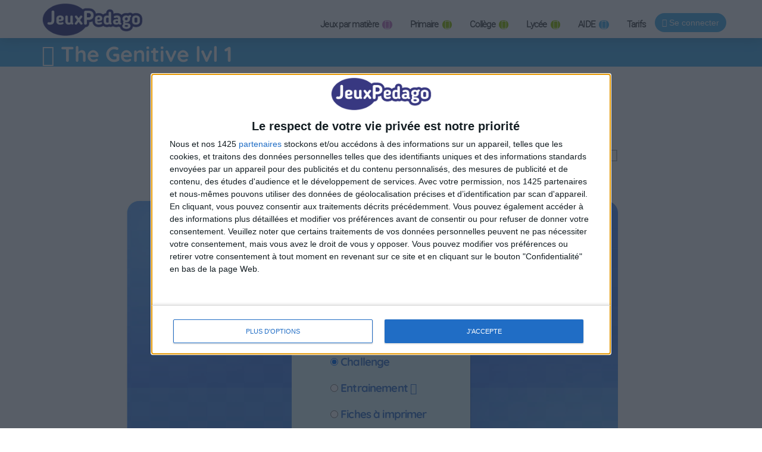

--- FILE ---
content_type: text/html; charset=UTF-8
request_url: https://jeuxpedago.com/jeux-anglais-6eme-4eme-the-genitive-level-1-_pageid367.html
body_size: 14344
content:


<!DOCTYPE html>
<html xmlns="https://www.w3.org/1999/xhtml" xml:lang="fr" lang="fr" xmlns:og="https://ogp.me/ns#">
<head>
<meta http-equiv="Content-Type" content="text/html; charset=UTF-8" />
<meta name="description" content="The Genitive level 1. The Genitive niv 1, Site de jeux pédagogiques pour ordinateurs et tablettes."/>
<meta name="Keywords" content="The Genitive niv 1, Site de jeux pédagogiques pour ordinateurs et tablettes."/>
<meta http-equiv="Content-Language" content="fr" />
<META HTTP-EQUIV="EXPIRES" CONTENT="Sat, 21 Feb 2026 17:50:05" />

<meta name="viewport" content="width=device-width, initial-scale=1, maximum-scale=1, user-scalable=0"/>



<meta name="robots" content="index, follow" />
<meta name="Revisit-After" content="15 days" />
<meta name="Distribution" content="Global" />
<meta name="Rating" content="General" />

<!-- FAVICON -->
<link rel="apple-touch-icon" sizes="57x57" href="images/favicon/apple-icon-57x57.png">
<link rel="apple-touch-icon" sizes="60x60" href="images/favicon/apple-icon-60x60.png">
<link rel="apple-touch-icon" sizes="72x72" href="images/favicon/apple-icon-72x72.png">
<link rel="apple-touch-icon" sizes="76x76" href="images/favicon/apple-icon-76x76.png">
<link rel="apple-touch-icon" sizes="114x114" href="images/favicon/apple-icon-114x114.png">
<link rel="apple-touch-icon" sizes="120x120" href="images/favicon/apple-icon-120x120.png">
<link rel="apple-touch-icon" sizes="144x144" href="images/favicon/apple-icon-144x144.png">
<link rel="apple-touch-icon" sizes="152x152" href="images/favicon/apple-icon-152x152.png">
<link rel="apple-touch-icon" sizes="180x180" href="images/favicon/apple-icon-180x180.png">
<link rel="icon" type="image/png" sizes="192x192"  href="images/favicon/android-icon-192x192.png">
<link rel="icon" type="image/png" sizes="32x32" href="images/favicon/favicon-32x32.png">
<link rel="icon" type="image/png" sizes="96x96" href="images/favicon/favicon-96x96.png">
<link rel="icon" type="image/png" sizes="16x16" href="images/favicon/favicon-16x16.png">
<link rel="manifest" href="images/favicon/manifest.json">
<meta name="msapplication-TileColor" content="#ffffff">
<meta name="msapplication-TileImage" content="images/favicon/ms-icon-144x144.png">
<meta name="theme-color" content="#ffffff">
<!-- <link rel="SHORTCUT ICON" href="favicon.ico" /> -->



<!-- FACEBOOK OG -->

<meta content="https://www.jeuxpedago.com/images/main/og_image_gen.png" property="og:image" />
<meta content="The Genitive level 1 jeux" property="og:title" />
<meta content="jeuxpedago.com : The Genitive niv 1, Site de jeux pédagogiques pour ordinateurs et tablettes." property="og:description" />
<meta property="og:type" content="website" />
<meta property="og:site_name" content="jeuxpedago.com" />
<meta property="fb:app_id" content="424763694383365" />
<meta property="og:url" content="https://www.jeuxpedago.com/jeux-anglais-6eme-4eme-the-genitive-level-1-_pageid367.html" />


<!-- TITLE -->
<title>jeuxpedago.com jeux anglais 6eme 4eme the genitive level 1 </title>




<script src='js/_compressor.js?nc=6' ></script>
<link rel='stylesheet' href='css/_compressor.css?nc=6' >



<link rel="stylesheet" href="css/vpMain_004.css?nc=6" type="text/css"/>
<link rel="stylesheet" href="css/vpMain_mobile_006.css?nc=6" />



	<!-- <link href="https://fonts.googleapis.com/css2?family=Amatic+SC:wght@400;700&family=Barlow:wght@500&display=swap" rel="stylesheet"> -->

	<link rel="preconnect" href="https://fonts.googleapis.com">
	<link rel="preconnect" href="https://fonts.gstatic.com" crossorigin>
	<link href="https://fonts.googleapis.com/css2?family=Gluten:wght@200;500&display=swap" rel="stylesheet">

<script type="text/javascript">
	LANGCODE = "fr";

	let GAR_ENABLED = false;
</script>









<script type="text/javascript">
	// sweet alert default settings.
	//-----------------------------------
	swalToast = Swal.mixin({
	  toast: true,
	  position: 'top',
	  showConfirmButton: false,
	  animation:false,
	  customClass: "animated fadeInDown",
	  timer: 3000
	});

	swal = Swal.mixin({
	  animation:false,
	  customClass: "animated fadeInDown",
	});
</script>


<script type="text/javascript">
/**
 * internet explorer detection and marker
 * Add the class "ie" in the html tag for ie browser.
 * Add "ie10" for ie browser upper than ie9.
 * Use : http://netrenderer.com/index.php for tests.
 */
	var uA = navigator.userAgent;
    var browser = null;
    var ieVersion = null;

    if (uA.indexOf('MSIE 6') >= 0) {
        browser = 'IE';
        ieVersion = 6;
    }
    if (uA.indexOf('MSIE 7') >= 0) {
        browser = 'IE';
        ieVersion = 7;
    }
    if (document.documentMode) { // as of IE8
        browser = 'IE';
        ieVersion = document.documentMode;
    }
        var htmlTag = document.documentElement;
    if (browser == 'IE')
        htmlTag.className += ' ie';
    if (browser == 'IE' && ieVersion > 9)
        htmlTag.className += ' ie10';
</script>


		<!-- Global site tag (gtag.js) - Google Analytics -->
		<script async src="https://www.googletagmanager.com/gtag/js?id=G-2CJLEPS93X"></script>
		<script>
		  window.dataLayer = window.dataLayer || [];
		  function gtag(){dataLayer.push(arguments);}
		  gtag('js', new Date());

		  gtag('config', 'G-2CJLEPS93X');
		</script>
		
			<!-- <script async src="https://pagead2.googlesyndication.com/pagead/js/adsbygoogle.js?client=ca-pub-4819311311196606" crossorigin="anonymous"></script> -->

	<script>
		$(function(){
		   if (IS_MEMBER == false) {
		     var script = document.createElement('script');
		     script.async = true;
		     script.crossOrigin = 'anonymous';
		     script.src = "https://pagead2.googlesyndication.com/pagead/js/adsbygoogle.js?client=ca-pub-4819311311196606";
		     document.head.appendChild(script);
		   }
		});
	</script>
	

<!-- css rule to avoid the bottom-right bloc -->
<style>
#qc-cmp2-persistent-link{
  display:none; 
}
</style>

<!-- InMobi Choice. Consent Manager Tag v3.0 (for TCF 2.2) -->
<script type="text/javascript" async=true>

(function() {

  // CAUTION : not the original from quantcast !!!!!!!!!
  // The original code is :
  //     var host = window.location.hostname;
  //   => It causes google adsense to NOT display any ads on all our sites !!!
  //-----------------------------------
  var host = window.location.hostname.replace('www.',''); //'jeux-geographiques.com'; 


  var element = document.createElement('script');
  var firstScript = document.getElementsByTagName('script')[0];
  var url = 'https://cmp.inmobi.com'
    .concat('/choice/', 'fkndhWD1QnyJX', '/', host, '/choice.js?tag_version=V3');
  var uspTries = 0;
  var uspTriesLimit = 3;
  element.async = true;
  element.type = 'text/javascript';
  element.src = url;

  firstScript.parentNode.insertBefore(element, firstScript);

  function makeStub() {
    var TCF_LOCATOR_NAME = '__tcfapiLocator';
    var queue = [];
    var win = window;
    var cmpFrame;

    function addFrame() {
      var doc = win.document;
      var otherCMP = !!(win.frames[TCF_LOCATOR_NAME]);

      if (!otherCMP) {
        if (doc.body) {
          var iframe = doc.createElement('iframe');

          iframe.style.cssText = 'display:none';
          iframe.name = TCF_LOCATOR_NAME;
          doc.body.appendChild(iframe);
        } else {
          setTimeout(addFrame, 5);
        }
      }
      return !otherCMP;
    }

    function tcfAPIHandler() {
      var gdprApplies;
      var args = arguments;

      if (!args.length) {
        return queue;
      } else if (args[0] === 'setGdprApplies') {
        if (
          args.length > 3 &&
          args[2] === 2 &&
          typeof args[3] === 'boolean'
        ) {
          gdprApplies = args[3];
          if (typeof args[2] === 'function') {
            args[2]('set', true);
          }
        }
      } else if (args[0] === 'ping') {
        var retr = {
          gdprApplies: gdprApplies,
          cmpLoaded: false,
          cmpStatus: 'stub'
        };

        if (typeof args[2] === 'function') {
          args[2](retr);
        }
      } else {
        if(args[0] === 'init' && typeof args[3] === 'object') {
          args[3] = Object.assign(args[3], { tag_version: 'V3' });
        }
        queue.push(args);
      }
    }

    function postMessageEventHandler(event) {
      var msgIsString = typeof event.data === 'string';
      var json = {};

      try {
        if (msgIsString) {
          json = JSON.parse(event.data);
        } else {
          json = event.data;
        }
      } catch (ignore) {}

      var payload = json.__tcfapiCall;

      if (payload) {
        window.__tcfapi(
          payload.command,
          payload.version,
          function(retValue, success) {
            var returnMsg = {
              __tcfapiReturn: {
                returnValue: retValue,
                success: success,
                callId: payload.callId
              }
            };
            if (msgIsString) {
              returnMsg = JSON.stringify(returnMsg);
            }
            if (event && event.source && event.source.postMessage) {
              event.source.postMessage(returnMsg, '*');
            }
          },
          payload.parameter
        );
      }
    }

    while (win) {
      try {
        if (win.frames[TCF_LOCATOR_NAME]) {
          cmpFrame = win;
          break;
        }
      } catch (ignore) {}

      if (win === window.top) {
        break;
      }
      win = win.parent;
    }
    if (!cmpFrame) {
      addFrame();
      win.__tcfapi = tcfAPIHandler;
      win.addEventListener('message', postMessageEventHandler, false);
    }
  };

  makeStub();

  function makeGppStub() {
    const CMP_ID = 10;
    const SUPPORTED_APIS = [
      '2:tcfeuv2',
      '6:uspv1',
      '7:usnatv1',
      '8:usca',
      '9:usvav1',
      '10:uscov1',
      '11:usutv1',
      '12:usctv1'
    ];

    window.__gpp_addFrame = function (n) {
      if (!window.frames[n]) {
        if (document.body) {
          var i = document.createElement("iframe");
          i.style.cssText = "display:none";
          i.name = n;
          document.body.appendChild(i);
        } else {
          window.setTimeout(window.__gpp_addFrame, 10, n);
        }
      }
    };
    window.__gpp_stub = function () {
      var b = arguments;
      __gpp.queue = __gpp.queue || [];
      __gpp.events = __gpp.events || [];

      if (!b.length || (b.length == 1 && b[0] == "queue")) {
        return __gpp.queue;
      }

      if (b.length == 1 && b[0] == "events") {
        return __gpp.events;
      }

      var cmd = b[0];
      var clb = b.length > 1 ? b[1] : null;
      var par = b.length > 2 ? b[2] : null;
      if (cmd === "ping") {
        clb(
          {
            gppVersion: "1.1", // must be “Version.Subversion”, current: “1.1”
            cmpStatus: "stub", // possible values: stub, loading, loaded, error
            cmpDisplayStatus: "hidden", // possible values: hidden, visible, disabled
            signalStatus: "not ready", // possible values: not ready, ready
            supportedAPIs: SUPPORTED_APIS, // list of supported APIs
            cmpId: CMP_ID, // IAB assigned CMP ID, may be 0 during stub/loading
            sectionList: [],
            applicableSections: [-1],
            gppString: "",
            parsedSections: {},
          },
          true
        );
      } else if (cmd === "addEventListener") {
        if (!("lastId" in __gpp)) {
          __gpp.lastId = 0;
        }
        __gpp.lastId++;
        var lnr = __gpp.lastId;
        __gpp.events.push({
          id: lnr,
          callback: clb,
          parameter: par,
        });
        clb(
          {
            eventName: "listenerRegistered",
            listenerId: lnr, // Registered ID of the listener
            data: true, // positive signal
            pingData: {
              gppVersion: "1.1", // must be “Version.Subversion”, current: “1.1”
              cmpStatus: "stub", // possible values: stub, loading, loaded, error
              cmpDisplayStatus: "hidden", // possible values: hidden, visible, disabled
              signalStatus: "not ready", // possible values: not ready, ready
              supportedAPIs: SUPPORTED_APIS, // list of supported APIs
              cmpId: CMP_ID, // list of supported APIs
              sectionList: [],
              applicableSections: [-1],
              gppString: "",
              parsedSections: {},
            },
          },
          true
        );
      } else if (cmd === "removeEventListener") {
        var success = false;
        for (var i = 0; i < __gpp.events.length; i++) {
          if (__gpp.events[i].id == par) {
            __gpp.events.splice(i, 1);
            success = true;
            break;
          }
        }
        clb(
          {
            eventName: "listenerRemoved",
            listenerId: par, // Registered ID of the listener
            data: success, // status info
            pingData: {
              gppVersion: "1.1", // must be “Version.Subversion”, current: “1.1”
              cmpStatus: "stub", // possible values: stub, loading, loaded, error
              cmpDisplayStatus: "hidden", // possible values: hidden, visible, disabled
              signalStatus: "not ready", // possible values: not ready, ready
              supportedAPIs: SUPPORTED_APIS, // list of supported APIs
              cmpId: CMP_ID, // CMP ID
              sectionList: [],
              applicableSections: [-1],
              gppString: "",
              parsedSections: {},
            },
          },
          true
        );
      } else if (cmd === "hasSection") {
        clb(false, true);
      } else if (cmd === "getSection" || cmd === "getField") {
        clb(null, true);
      }
      //queue all other commands
      else {
        __gpp.queue.push([].slice.apply(b));
      }
    };
    window.__gpp_msghandler = function (event) {
      var msgIsString = typeof event.data === "string";
      try {
        var json = msgIsString ? JSON.parse(event.data) : event.data;
      } catch (e) {
        var json = null;
      }
      if (typeof json === "object" && json !== null && "__gppCall" in json) {
        var i = json.__gppCall;
        window.__gpp(
          i.command,
          function (retValue, success) {
            var returnMsg = {
              __gppReturn: {
                returnValue: retValue,
                success: success,
                callId: i.callId,
              },
            };
            event.source.postMessage(msgIsString ? JSON.stringify(returnMsg) : returnMsg, "*");
          },
          "parameter" in i ? i.parameter : null,
          "version" in i ? i.version : "1.1"
        );
      }
    };
    if (!("__gpp" in window) || typeof window.__gpp !== "function") {
      window.__gpp = window.__gpp_stub;
      window.addEventListener("message", window.__gpp_msghandler, false);
      window.__gpp_addFrame("__gppLocator");
    }
  };

  makeGppStub();

  var uspStubFunction = function() {
    var arg = arguments;
    if (typeof window.__uspapi !== uspStubFunction) {
      setTimeout(function() {
        if (typeof window.__uspapi !== 'undefined') {
          window.__uspapi.apply(window.__uspapi, arg);
        }
      }, 500);
    }
  };

  var checkIfUspIsReady = function() {
    uspTries++;
    if (window.__uspapi === uspStubFunction && uspTries < uspTriesLimit) {
      console.warn('USP is not accessible');
    } else {
      clearInterval(uspInterval);
    }
  };

  if (typeof window.__uspapi === 'undefined') {
    window.__uspapi = uspStubFunction;
    var uspInterval = setInterval(checkIfUspIsReady, 6000);
  }
})();
</script>
<!-- End InMobi Choice. Consent Manager Tag v3.0 (for TCF 2.2) -->

</head>


<body>


<div id='popupMedia' style='display:none;'>
	<div class='popup_overlay'>
		<div class='popup_body'>
			<i class='fa fa-times-circle ico_btn btn_close'></i>
			<div class='popup_content'></div>
		</div>
	</div>
</div>






<script language="javascript">
// 	TOP PAGE
//--------------------------------------------------------------------
function init_top_page_button(){
		//$( '#top_page_button' ).draggable();

		$(window).scroll(function () {
			 if ( $(document).scrollTop() == 0 && $('#top_page_bloc').is(":visible") ){
				$( '#top_page_bloc' ).fadeOut('fast'); 
			 }else if( $(document).scrollTop() > 0 && !$('#top_page_bloc').is(":visible") ){
				 $( '#top_page_bloc' ).fadeIn('fast');
			 }
		});
		
		
		scrollWin = function (obj_id){
			$('html,body').animate({
				scrollTop: $("#"+obj_id).offset().top
			}, 500, "");
		}
	
}

</script>

<style>
/*--------------------------------------*/
/*Top page*/
#top_page_bloc{display:none; font-family:"Arial Black", Gadget, sans-serif;}

a#top_page_button{display:block; color:#505050;
position:fixed; bottom:25px; right:25px; width:40px; height:40px; font-size:.8em; z-index:1000;
background:url(images/ico/sprite_smallNav.png);
opacity:0.2;
filter:alpha(opacity=20);
 -webkit-border-radius: 6px;-moz-border-radius: 6px; border-radius: 6px;
 
 }

a#top_page_button:hover{opacity:0.4;
filter:alpha(opacity=40);}
</style>

<a id="top"></a>
<div id='top_page_bloc'><a id='top_page_button' href='javascript:void(0);' onclick='javascript:scrollWin("top");'></a></div>
<script language="javascript">$(function(){init_top_page_button();});</script>


<div id="debug" style="display:none;"></div>
<div id="content_result" style="display:none;"></div>







<div class="wrapper game_page">
		<!-- NAVBAR -->
	        <nav id="main_navbar" class="navbar navbar-default  " role="navigation"
				style='display:none;' >

	        	<div class="container">
	        		<!-- LOGIN -->
	        		

	        		<!-- LOGO and menu -->
	        		<div class="navbar-header">

	        			<!-- BUTTON FOR COLLAPSED MENU -->
	        			<button class="navbar-toggle collapsed" data-target="#main-nav" data-toggle="collapse"  type="button">
			            	<span class="sr-only">Toggle Navigation</span>
							<i class="fa fa-bars"></i>
						</button>

						<!-- LOGO -->
			            <a href="https://www.jeuxpedago.com/" class="navbar-brand navbar-logo navbar-logo-bigger">
			                <img src="images/main/logo_jeuxpedago.png" id="imgLogo" alt="">
			            </a>
			            
			        </div>

			       <!-- MENU -->
					
<!-- MAIN NAVIGATION -->
    <div id='main-nav' class='navbar-collapse collapse'>
    <ul class='nav navbar-nav navbar-right'>
<li class='dropdown'>
                        <a  href="#" title=" JEUX"  class='dropdown-toggle  bg_purple' data-toggle='dropdown' aria-expanded='false'>Jeux par matière <i class='fa fa-angle-down '></i></a>
                        <ul class='dropdown-menu' role='menu'>
                   <li>
	                        <a  href="jeux-JEUX-FRANCAIS-_pageid219.html" title=" JEUX DE FRANCAIS" >FRANCAIS</a>
	                    </li><li>
	                        <a  href="jeux-JEUX-MATH-_pageid220.html" title=" JEUX DE MATH" >MATH</a>
	                    </li><li>
	                        <a  href="jeux-HISTOIRE-GeO-_pageid232.html" title=" JEUX D'HISTOIRE-GEO" >HISTOIRE-GEO</a>
	                    </li><li>
	                        <a  href="jeux-HISTOIRE-DES-ARTS-_pageid698.html" title=" JEUX D'HISTOIRE DES ARTS" >HISTOIRE DES ARTS</a>
	                    </li><li>
	                        <a  href="jeux-ANGLAIS-_pageid221.html" title=" JEUX D'ANGLAIS" >ANGLAIS</a>
	                    </li><li>
	                        <a  href="jeux-ITALIEN-_pageid229.html" title=" JEUX D'ITALIEN" >ITALIEN</a>
	                    </li><li>
	                        <a  href="jeux-ESPAGNOL-_pageid265.html" title=" JEUX D'ESPAGNOL" >ESPAGNOL</a>
	                    </li><li>
	                        <a  href="jeux-ALLEMAND-_pageid266.html" title=" JEUX D'ALLEMAND" >ALLEMAND</a>
	                    </li><li>
	                        <a  href="jeux-SVT-_pageid343.html" title=" JEUX DE SVT" >SVT</a>
	                    </li><li>
	                        <a  href="jeux-PHYSIQUE-CHIMIE-_pageid422.html" title=" JEUX DE PHYSIQUE-CHIMIE" >PHYSIQUE-CHIMIE</a>
	                    </li><li>
	                        <a  href="jeux-PREMIERS-APPRENTISSAGES_pageid1486.html" title=" PREMIERS APPRENTISSAGES" >PREMIERS APPRENTISSAGES</a>
	                    </li></ul></li><li class='dropdown'>
                        <a  href="jeux-Primaire-_pageid301.html" title=" Jeux pour l'école primaire"  class='dropdown-toggle  bg_green' data-toggle='dropdown' aria-expanded='false'>Primaire <i class='fa fa-angle-down '></i></a>
                        <ul class='dropdown-menu' role='menu'>
                   <li>
	                        <a  href="jeux-CM2-jeux-ecole-_pageid308.html" title=" CM2" >CM2</a>
	                    </li><li>
	                        <a  href="jeux-CM1-jeux-ecole-_pageid307.html" title=" CM1" >CM1</a>
	                    </li><li>
	                        <a  href="jeux-CE2-jeux-ecole-_pageid306.html" title=" CE2" >CE2</a>
	                    </li><li>
	                        <a  href="jeux-CE1-jeux-ecole-_pageid305.html" title=" CE1" >CE1</a>
	                    </li><li>
	                        <a  href="jeux-CP-jeux-ecole-_pageid304.html" title=" CP" >CP</a>
	                    </li></ul></li><li class='dropdown'>
                        <a  href="jeux-College-_pageid302.html" title=" Jeux pour le collège"  class='dropdown-toggle  bg_green' data-toggle='dropdown' aria-expanded='false'>Collège <i class='fa fa-angle-down '></i></a>
                        <ul class='dropdown-menu' role='menu'>
                   <li>
	                        <a  href="jeux-3eme-jeux-college-_pageid312.html" title=" 3eme" >3eme</a>
	                    </li><li>
	                        <a  href="jeux-4eme-jeux-college-_pageid311.html" title=" 4eme" >4eme</a>
	                    </li><li>
	                        <a  href="jeux-5eme-jeux-college-_pageid310.html" title=" 5eme" >5eme</a>
	                    </li><li>
	                        <a  href="jeux-6eme-jeux-college-_pageid309.html" title=" 6eme" >6eme</a>
	                    </li><li>
	                        <a  href="jeux-3eme-SEGPA-_pageid731.html" title=" 3eme SEGPA" >3eme SEGPA</a>
	                    </li><li>
	                        <a  href="jeux-4eme-SEGPA-_pageid732.html" title=" 4eme SEGPA" >4eme SEGPA</a>
	                    </li><li>
	                        <a  href="jeux-5eme-SEGPA-_pageid733.html" title=" 5eme SEGPA" >5eme SEGPA</a>
	                    </li><li>
	                        <a  href="jeux-6eme-SEGPA-_pageid734.html" title=" 6eme SEGPA" >6eme SEGPA</a>
	                    </li></ul></li><li class='dropdown'>
                        <a  href="jeux-Lycee-_pageid303.html" title=" Lycée"  class='dropdown-toggle  bg_green' data-toggle='dropdown' aria-expanded='false'>Lycée <i class='fa fa-angle-down '></i></a>
                        <ul class='dropdown-menu' role='menu'>
                   <li>
	                        <a  href="jeux-terminale-jeux-lycee-_pageid315.html" title=" Terminale" >Terminale</a>
	                    </li><li>
	                        <a  href="jeux-1ere-jeux-lycee-_pageid314.html" title=" 1ere" >1ere</a>
	                    </li><li>
	                        <a  href="jeux-2nde-jeux-lycee-_pageid313.html" title=" 2nde" >2nde</a>
	                    </li></ul></li><li class='dropdown'>
                        <a  href="#" title=" AIDE"  class='dropdown-toggle ' data-toggle='dropdown' aria-expanded='false'>AIDE <i class='fa fa-angle-down '></i></a>
                        <ul class='dropdown-menu' role='menu'>
                   <li>
	                        <a  href="jeux-Nos-jeux-_pageid344.html" title=" Nos jeux" >Nos jeux</a>
	                    </li><li>
	                        <a  href="jeux-Administration-des-classes-_pageid345.html" title=" Administration des classes" >Administration des classes</a>
	                    </li><li>
	                        <a  href="jeux-Les-tournois-_pageid424.html" title=" Les tournois" >Les tournois</a>
	                    </li><li>
	                        <a  href="jeux-VIDEO-S-inscrire-_pageid413.html" title=" VIDEO : S'inscrire" >VIDEO : S'inscrire</a>
	                    </li><li>
	                        <a  href="jeux-VIDEO-Creer-une-classe-_pageid414.html" title=" VIDEO : Créer une classe" >VIDEO : Créer une classe</a>
	                    </li><li>
	                        <a  href="jeux-VIDEO-Le-Code-de-Classe-_pageid415.html" title=" VIDEO : Le Code de Classe" >VIDEO : Le Code de Classe</a>
	                    </li><li>
	                        <a  href="jeux-VIDEO-Choisir-les-jeux-_pageid416.html" title=" VIDEO : Choisir les jeux" >VIDEO : Choisir les jeux</a>
	                    </li><li>
	                        <a  href="jeux-VIDEO-Faire-jouer-_pageid417.html" title=" VIDEO : Faire jouer" >VIDEO : Faire jouer</a>
	                    </li><li>
	                        <a  href="jeux-VIDEO-Voir-les-resultats-des-eleves-_pageid418.html" title=" VIDEO : Voir les résultats des élèves" >VIDEO : Voir les résultats des élèves</a>
	                    </li><li>
	                        <a  href="jeux-Aide-l-espace-Parent-_pageid455.html" title=" Aide : l'espace Parent" >Aide : l'espace Parent</a>
	                    </li><li>
	                        <a  href="jeux-Donnees-personnelles_pageid821.html" title=" donnees perso-fake" >Protection des données des élèves</a>
	                    </li></ul></li><li>
                        <a   href="jeux-Tarifs_pageid1879.html" title=" Tarifs" >Tarifs</a>
                    </li></id>
<!-- END MAIN NAVIGATION -->
					<div class=''>

						<!-- NO CACHE {plugins/vp_login/vp_login_form.php[]}-->
<div id="login_form_bloc">

	
	<button id="login_popover_button" class="btn btn-primary" data-placement="bottom" data-toggle="popover" data-container="body" type="button" data-original-title="" title="" data-trigger="focus">
					<i class="fa fa-user"></i>
					Se connecter</button>


	
	<div id='login_assets_for_html_content' style='display:none;'>

		<div id='login_win_outer'>

			<form name="formlogin" action="plugins/vp_login/vp_login_verif.php" method="post">



				<div class="form-group">
					<label class="control-label sr-only" for="inpName">Email</label>
					<!-- <p class='alert alert-warning'>Attention : l'identitfication se fait à partir de votre e-mail !</p> -->
					<div class="input-group">

						<input type="text" placeholder="e-mail" id="inpName" name="login" class="form-control">
						<span class="input-group-addon"><i class="fa fa-user"></i></span>
					</div>

				</div>
				<div class="form-group">
					<label class="control-label sr-only" for="inpPass">Password</label>

					<div class="input-group">
						<input type="password" placeholder="Mot de Passe" id="inpPass" name="pass" class="form-control">
						<span class="input-group-addon"><i class="fa fa-lock"></i></span>
					</div>

				</div>
				<div class="form-group">
					<div class="pull-left">
						<label id="cb_keep_login" class="fancy-checkbox">
							<input type="checkbox" id='cb_login_remember' name="remember" value="1" checked="checked">
							<span>Rester identifié</span>
						</label>
					</div>
					<div class="pull-right">
						<button type="submit" id="login_submit_button" class="btn btn-primary">ENVOYER</button>
					</div>

				</div>

			</form>
			<div class="clearfix"></div>
			<hr>
			<div class="form-group">
				<p>
					<a href="-register_pageid57.html"><strong>S'INSCRIRE</strong></a><br>
					<a href="Mot-de-passe-oublie-Formulaire-_pageid61.html">Mot de passe oublié ?</a>
				</p>
			</div>

			<hr>
						<div class='class_code_form'>
				<form name="form_class_code" class='form_class_code bg_purple' action="plugins/_pedago/vp_common_admin/php_scripts/07_class_code_action.php" method="post">

	<label class=''>
		<div class=''>Entre ton Code Elève</div>
	</label>

	<input class="form-control" type="code" placeholder="ST32RRT" name="code">

	<button class="btn btn-primary" type="submit" >
		<i class="fa fa-spinner fa-spin" style='display:none;'></i>
			GO	</button>

</form>

			</div>
			
			<button type="button" class="close close_login_popover" onclick="javascript:$('#login_popover_button').popover('hide');"><span aria-hidden="true">&times;</span></button>
	</div>
</div>

	

</div>

<!-- /NO CACHE {plugins/vp_login/vp_login_form.php[]}-->						
					</div>
			
				</div>

			</nav>
	        <!-- END NAVBAR -->


 
<script src="js/vp/vpVarsSetter.js.php"></script>








		<div id="main">

			
			
			
			<div id="content">

				
				
								<input type='hidden' id='ih_page_special_id' value='game:eng_gram_genitif_xx_n01_qb' />

				

				
						<div class='page-header'>
							<div class='container'>
								<div class='row'>
						
								
									<div id='page_header_content' class='col-md-12 flex'>
										<h1>The Genitive level 1</h1>
									

<div id='simple_notification_bloc'>
	<ul id='simple_notification_bloc_inner'>



	</ul>
</div>




									
									<!-- BUTTON FOR COLLAPSED MENU -->
									
				        				<button id='button_for_display_navbar' type='button'>
											<i class='fa fa-bars'></i>
										</button>
									</div>
								</div>
							</div>
						</div>					
				
				<div class="page-content ">
					<div class="container">

					<p style="text-align: center;"><br /><script>
LANG_OF_THE_GAME = "en";
SPEECH_ENABLED = true;
SPEECH_ON_ANSWER_ENABLED = true;
</script>
<div id='VIDEOS_AND_SHEETS_ENABLED' style='display:none;'>0</div>



<script src="https://code.responsivevoice.org/responsivevoice.js?key=3IsG6oE9"></script>

<link rel="stylesheet" type="text/css" href="_jeux/_common/game_001.css?nc=6">
<script src="_jeux/_common/gameCommon_001.js?nc=6"></script>


<script>
VPSERVER = "https://www.jeuxpedago.com/";
</script>


<script>
	$(function(){
		// if (IS_MEMBER == false){

		// 	// aPubs array
		// 	//-----------------------------------
		// 	let aPartners = [
		// 		{
		// 			partnerUrl: 'https://www.hypnotidoo.fr/offre-jeuxgeo',
		// 			statName: 'pubHypnotidoo_1',
		// 			imgSrc: 'images/banners/hypnotidoo/hypno_banner_1.png'
		// 		},
		// 		{
		// 			partnerUrl: 'https://www.hypnotidoo.fr/offre-jeuxgeo',
		// 			statName: 'pubHypnotidoo_2',
		// 			imgSrc: 'images/banners/hypnotidoo/hypno_banner_2.png'
		// 		},
		// 		{
		// 			partnerUrl: 'https://www.hypnotidoo.fr/offre-jeuxgeo',
		// 			statName: 'pubHypnotidoo_3',
		// 			imgSrc: 'images/banners/hypnotidoo/hypno_banner_3.png'
		// 		}
		// 	];

		// 	// Picking one randomly
		// 	//-----------------------------------
		// 	const partner = aPartners[Math.floor(Math.random() * aPartners.length)];

		// 	// The code
		// 	//-----------------------------------
		// 	let str = `
		// 	<div id='banner_under_game' class='flex' style='background:#EEE; width:728px; height: 90px; margin:auto; margin-bottom: 20px; border-radius: 6px; overflow: hidden;'>

		// 		<a href='plugins/vp_stat_link/stat_link.php?stat_name=${partner.statName}_click&url=${partner.partnerUrl}' target='_blank' id='banner_under_game_content'>
		// 			<img src='${partner.imgSrc}' width='100%' />
		// 		</a>

		// 	</div>`;

		// 	// Stats
		// 	//-----------------------------------
		// 	$("#content_result").load("plugins/vp_stat_link/stat_link.php?nc="+Math.random()+"&stat_name="+partner.statName+"_display");


		// 	// Add to html
		// 	//-----------------------------------
		// 	$("#game_outer_container").append(str);
		// }
	});
</script>

<input type="hidden" id='ih_star_1' value='30' />
<input type="hidden" id='ih_star_2' value='60' />
<input type="hidden" id='ih_star_3' value='90' />



	<div id='falseTitle' style='display:none;'>
		<a href="javascript:void(0);" onclick="go2Previous();" class='back_button_in_h1'>
			<i class='fa fa-caret-square-o-left'></i>
		</a> 
		The Genitive lvl 1	</div>
	<script>
		if ($("#ih_page_special_id").val() != "admin:student_page"){
			$(function(){ replaceTitle($("#falseTitle").html());});
		}
	</script>

<script type="text/javascript">
	var VP_PROJECT = "jeuxpedago";
</script>


	<script type="text/javascript">
	  	G_EXERCICE_NOTE_ALWAYS_DISPLAYED_NEEDED = false;
	</script>
	
	<script type="text/javascript">
	  	SPEECH_ON_GAME_INTRO = false;
	</script>
	

	<script type="text/javascript">
	  	G_SPEECH_ON_QUESTION_ENABLED = false;
	</script>
	

	<script type="text/javascript">
	  	G_DONT_DISPLAY_QUESTION_IN_SOLUTION_WINDOW = false;
	</script>
	
	<script type="text/javascript">
	  	G_SPEECH_ON_ANSWER_ENABLED = false;
	</script>
	

	<script type="text/javascript">
	  	G_DONT_SHUFFLE_QUESTIONS = false;
	</script>
	

	<script type="text/javascript">
	  	G_DONT_DISPLAY_WIN_SOLUTION = false;
	</script>
	

	<script type="text/javascript">
	  	G_MAPS_TRANSITION_SCREEN = false;
	</script>
	

	<script type="text/javascript">
	  	G_DONT_DISPLAY_QUESTION = false;
	</script>
	

	<script type="text/javascript">
	  	G_QCM_GAME = false;
	</script>
	




	<script type="text/javascript">
	  	G_MAP_ORDERED = false;
	</script>
	

	<script type="text/javascript">
	  	G_DONT_SHUFFLE_DRAGS = false;
	</script>
	

<script>
  G_KID_INTERFACE = false; // 8
  $(function(){
  	// G_KID_INTERFACE
	//-----------------------------------
	if (G_KID_INTERFACE == false){
		$("#game_outer").addClass("no_kid");
	}
  });
</script>




<script>
  G_GAME_SPECIAL_ID = "eng_gram_genitif_xx_n01_qb";
  G_GAME_ID = "130";
  G_WRAPPER_TYPE = "quiz";
</script>
	

<script>
// gaQuestionsAvoided has to be set even if we are not in a question-avoided process
gaQuestionsAvoided = [];

</script>



<input type="hidden" id="ih_game_name" value="The Genitive lvl 1" />



	<div id='banner_top_game' style='width:728px; margin:auto;'>
		<script async src="https://pagead2.googlesyndication.com/pagead/js/adsbygoogle.js"></script>
		<!-- 6 - JP - 728x90 - mega_top_game -->
		<ins class="adsbygoogle"
		     style="display:inline-block;width:728px;height:90px"
		     data-ad-client="ca-pub-4819311311196606"
		     data-ad-slot="6835916955"></ins>
		<script>
			if (IS_MEMBER == false){
		     (adsbygoogle = window.adsbygoogle || []).push({});
		  }else{
		  	const banner_top_game_div = document.getElementById("banner_top_game");
		  	banner_top_game_div.remove()
		  }
		</script>
	</div>
	


<div id='is_dys_bloc'>
	<label class="switch-input">
		<span class='text'>Accessibilité</span>

		<input name="switch-checkbox" id='cb_is_dys'
		type="checkbox">
		<i class='margin-top-05' data-swon-text="Oui" data-swoff-text="Non"></i>
	</label>
	&nbsp;
	<span 
	class='buttonHelpOpenPopover note big2' 
	title="Accessibilité"
	tabindex="0" 
	role='button' 
	data-toggle="popover" 
	data-container="body"
	data-trigger="hover" 
	data-html='true'
	data-placement="auto"
	data-content="
	Si tu as des problèmes pour lire ou pour te concentrer, clique sur le bouton ci-contre.	"><i class='fa fa-question-circle'></i>
	</span>

	<div id='dys_font_choise_bloc' style='display:none;'>
		<label class='text'>Police : </label>
		<select id='dys_select_font' class=''>
			<option value="openDyslexic">OpenDyslexic</option>
			<option value="arial">Arial</option>
			<option value="trebuchet">Trebuchet</option>
			<option value="comic">Comic Sans</option>
		</select>
	</div>


</div>


<script charset="utf-8" type="text/javascript" src="js/jquery.animateNumber.min.js"></script>


<link rel="stylesheet" href="_jeux/_common/quizWrapper009.css" type="text/css"/>
<script src="_jeux/_common/quizWrapper024.js"></script>



<script src="_jeux/eng_gram_genitif_xx_n01_qb/eng_gram_genitif_xx_n01_qb.js"></script>
    

<script>

// We need the canvas and the stage for the soundController DEPRECATED
//var canvas, stage;


function gameInit() { 
	
	images = {};
        
        // We load the resources common to all the games.
	var manifest = [
		
                {src:"_jeux/_common/images/map_frame.png", id:"map_frame"},
                		
	];

	var loader = new createjs.PreloadJS(false);
	loader.onFileLoad = handleFileLoad;
	loader.onComplete = handleComplete;
	loader.loadManifest(manifest);
        
}

function handleFileLoad(o) {
	if (o.type === "image") { images[o.id] = o.result; }
}

function handleComplete() {
	
	// We hide the waiter
    $("#waiter_game_load").remove();
        
    // The Wrapper init
    wrapper = new Wrapper();
    wrapper.init("buttons");

    // We need the canvas and the stage for the soundController (DEPRECATED)
   // canvas = document.getElementById("canvas");
   // stage = new createjs.Stage(canvas);
    
   
   
}


/*
 * Sounds
 */
function loadSound () {
    createjs.Sound.registerSound("_jeux/_common/snd/Basso.mp3", "Basso");
    createjs.Sound.registerSound("_jeux/_common/snd/Basso_02.mp3", "Basso_02");
    createjs.Sound.registerSound("_jeux/_common/snd/Submarine.mp3", "Submarine");
}





</script> 


<div id='game_outer_container'>

    	<div id='game_outer' 

            
            class='wrap_quiz ado  eng eng_gram eng_gram_genit eng_gram_genitif_xx_n01_qb game_mode_buttons'
            style='width:900px; height:600px;'>
            <!--<div id='canvas'></div> // We need the canvas and the stage for the soundController DEPRECATED -->
            <div class='waiter_container big5' id='waiter_game_load'><i class='fa fa-spin fa-refresh waiter big5'></i></div>

            <div id='exerciceNoteLabel' style='display:none;'>
                <div class='text_content_outer'>
                    <div class='text_content'></div>
                </div>
                <div class='prof_image'></div>
            </div>

            <input type='button' id='button_continue_exerciceNoteLabel' class='button button_interface' value='{{continue}}' style='display:none;' />
                 
            <div id='questionTextLabel' style='display:none;'>
            	<div class='text_content'></div>
            	<i id='buttonRefreshQuestion' class='fa fa-refresh big1 btn' style='display:none;'></i>
                <span id='speechIconContainer' style='display:none;'><i class='fa fa-bullhorn big3 ico_btn' id='buttonSpeech' ></i></span>
            </div>

                        <span id='speechIconContainerSup' class='button button_interface' style='display:none;'><i class='fa fa-bullhorn big3 ico_btn ' id='buttonSpeechSup' ></i></span>

            <div id='perso_small' class='perso small' style='display:none;'></div>
            <div id='perso_big' class='perso big' style='display:none;'></div>

            <div id='inputAssets' style='display:none;'>
               

                <div id='inputBloc' style='display:none;'>
                    <div id='inputTitle'></div>
                    <input id='tf_userAnswer' type='text' autocapitalize="off" autocorrect="off" value='' name='' />
                </div>

                 <div id='buttonSpeechForInputBloc' style='display:none;'>
                    <button id='buttonSpeechForInput' class='button button_interface'>
                        <i class='fa fa-bullhorn ico_btn big3'></i>
                    </button>
                </div>
                
            </div>
            <div id='submitButton' style='display:none;'></div>

            <div id='imgContainer' style='display:none;'></div>
            
            <div id='buttonsAssets' style='display:none;'>
                <a id='button1' class='answerButton button' style='display:none;' >
                	<div class='v_align_outer'>
                		<div class='v_align_inner text_content'>
                		</div>
                	</div>
                </a>
                <a id='button2' class='answerButton button' style='display:none;' >
                	<div class='v_align_outer'>
                		<div class='v_align_inner text_content'>
                		</div>
                	</div>
                </a>
                <a id='button3' class='answerButton button' style='display:none;' >
                	<div class='v_align_outer'>
                		<div class='v_align_inner text_content'>
                		</div>
                	</div>
                </a>
                <a id='button4' class='answerButton button' style='display:none;' >
                	<div class='v_align_outer'>
                		<div class='v_align_inner text_content'>
                		</div>
                	</div>
                </a>
                
            </div>
            
            <div id='cellsBloc' style='display:none;'>
               
            </div>
            
            <!--<div id='resultOnHoverLabel' style='display:none;'></div> -->
            
            <div id='questionIndexLabel'></div>
            
            <div id='labelAboveButtons' style='display:none;'>
            	<div id='labelAboveButtonsTable'>
            		<span id='labelAboveButtonsInner'></span>
            	</div>
            </div>
            
            <div id='goodAnswerBloc' style='display:none;'>
                <div id='goodAnswerTitle'></div>
                <div id='goodAnswerLabel'></div>
            </div>
                
            
            
            <!-- winSolution -->
            <div id='winSolutionBloc' style='display:none;'>
               <div id='winSolutionWin' style='display:none;'>
                  <div class='title'></div>
                  <div class='baseline'></div>
                  <div class='label'></div>
                  <div class='winSolutionNextButtonContainer'>
                    <input type='button' class='nextButton button button_interface' value='' />
                  </div>
               </div>
               <div id='winSolutionLost' style='display:none;'>
                  <div class='title'></div>
                  <div class='baseline'></div>
                  <div class='label'></div>
                  <div class='winSolutionNextButtonContainer'>
                    <input type='button' class='nextButton button button_interface' value='' />
                  </div>
               </div>
               <div class='perso_prof'></div>
            </div>
            
            <!-- Item on user answer 
            <div id='answerResultBloc'>
                <div id='answerResultIcoOk' style='display:none;'></div>
                <div id='answerResultIcoError' style='display:none;'></div>
            </div>
            -->
            <div id='pinScoreAdd' style='display:none;'></div>
            
            <!-- top interface -->
            <div id='topInterface' style="display:none;">
                    <div id='mainScoreLabel'>0</div>
            </div>

                        <div id='topLayer' style='display:none;'><!-- topLayer contains the popups -->

                            <div id='winIntro' class='popup' style='display:none;'>
                    <div id='winIntro_inner'>
                        <div class='label'></div>
                    
                        <form id='playMode'>
                            <div class='playModeButtonBloc'>
                                <input type='radio' id='rb_challenge' name='playMode' value='challenge' checked >
                                <label id='l_rb_challenge' for='rb_challenge'>{{GAME_MODE_CHALLENGE}}</label>
                            </div>
                            <div class='playModeButtonBloc'>
                                <input type='radio' id='rb_training' name='playMode' value='training'>
                                <label id='l_rb_training' for='rb_training'>{{GAME_MODE_TRAINING}}</label>
                                <i id='button_training_notes' class='fa fa-question-circle'></i>
                            </div>
                        </form>
                    </div>
                
                    <div id='buttonStart' class='button button_interface'>{{BUTTON_START}}</div>
                            

                    <div class='perso_prof'></div>
                </div>

                                <div id='winEndGame' class='popup' style='display:none;'>
                    <div id='winEndGameTopBloc'>
                        <div class='percentSuccessTitleLabel text' style='display:none;'></div>
                        <div class='percentSuccessLabel text' style='display:none;'></div>

                        <div id='stars_in_winEndGame' class='stars_container' style='display:none;'>
                        	<i class='star_1 fa fa-star-o'></i>
                        	<i class='star_2 fa fa-star-o'></i>
                        	<i class='star_3 fa fa-star-o'></i>
                        </div>
                    </div>
            
                    <div class='scoreTitleLabel text' style='display:none;'></div>
                    <div class='scoreLabel text' style='display:none;'></div>
               
                    <div class='bonusBloc' style='display:none;'>
                        <div class='bonusTitle text'></div>
                        <div class='bonusLabel text'></div>
                    </div>
                
                    <div class='nbErrorsTitle text'></div>
                    <div class='nbErrorsLabel text'></div>
                    
                    <div id='buttonContainerInWinEndGame'>
                    	<div id='buttonBack' class='button button_interface small' style='display:none;'>{{BUTTON_Back}}</div>

                        <div id='buttonPlayAgain' class='button button_interface small' style='display:none;'>{{BUTTON_Again}}</div>
                    </div>
                </div>

            </div>

                        <div id='winPublishScore' class='popup' style='display:none;'>
                <div class='labelPublishScore'></div>
                <div id='bPublishScoreFb' class='pointer'></div>
                <div class='labelPublishScore'></div>
                <div id='bPublishScoreTwitter' class='pointer'></div>
            </div>

                        <div id='winEndVideo' class='popup' style='display:none;'></div>

                        <div id='soundController' style='display:none;'>
                <div id='volumeOn' class=''><i class='fa fa-volume-up'></i></div>
                <div id='volumeOff' class='' style='display:none;'><i class='fa fa-volume-off'></i><i class='fa fa-times small2 volumeMuteCross'></i></div>
            </div>



                        <div id='timerBloc' style='display:none;' >
                <div id='timerBar'></div>
                <div id='timerObj' style='display:none;'></div>
            </div>

            <div id='best_score_student_bloc' class='big'></div>

                        <a href='javascript:void(0)' id='btn_fullscreen' class='btn btn-xs btn-default' onclick='toggleFullScreen()' style='display:none;'></a>
                
            			<div class='note small2 gamespecialid_note' >#130 eng_gram_genitif_xx_n01_qb</div>
                
	</div> <!-- canvas_container -->
</div><!-- game_outer_container -->
	
	<script>
	// We call the init functions. This code was formely called in body onload().
		gameInit(); 
		
	// We call the init functions. This code was formely called in body onload().
		//canvasInit(); 
		loadSound();
	
	</script>
	
	
		<script>
    /*
    
    // DEPRECATED
	function displayAllQuestionsTable(dom_suffix){
		var assetsForCurrentGame = AssetsForCurrentGame.getInstance();
		var aq = assetsForCurrentGame.ga_questions;
		
		// ga_questions.push({type:"pers", question:"{Je} [goûte] la sauce du ragoût.",pers:"Vous",ans:"goûtez", ba1:"goûté", ba2:"goûtait", ba3:"ont goûté"});
		var result = "<table id='questionsList' class='table1'>";
		for (var i = 0; i < aq.length; i++){
			result += "<tr>";
			if (i == 0){
				result += "<th>#</th>";
				for (var key in aq[i]){
				
					result += "<th>"+key+"</th>";
				}
				result += "</tr><tr>";
			}
			result += "<td>"+(i+1)+"</td>";
			for (var key in aq[i]){
				result += "<td>"+aq[i][key]+"</td>";
			}
			
			
			result += "</tr>";
		}
		result += "</table>";
		
		// The dom suffix (to have the link in the the pages and in the admin)
		//-----------------------------------
		var dom_name = isset(dom_suffix) ? "questionsListContainer"+dom_suffix : "questionsListContainer"
		$("#"+dom_name).html(result);
	}
	*/
	//-------------------------------------
    /**
     * [displayAllAnswers description]
     * @param  {[type]} dom_suffix [description]
     * @param  {[type]} aQuestionsAvoided The list of the Questions Avoided (can be empty or not set)
     * @return {[type]}            [description]
     */
	function displayQuestionsList(dom_suffix){
		var assetsForCurrentGame = AssetsForCurrentGame.getInstance();
		var aq = assetsForCurrentGame.ga_questions;
		var game_mode = "buttons";

        // The display code
        //-----------------------------------
		var out = "<table id='questionsList' class='table1'>";
		for (var i = 0; i < aq.length; i++){

            var is_avoided = $.inArray(i, gaQuestionsAvoided) != -1;

            var ico_class = is_avoided == true ? "fa-times color_red" : "fa-check color_green";

            var question_avoided_button_code = "<td><input type='hidden' class='ih_question_index' value='"+i+"' /><a href='javascript:void(0);' class='ico_btn question_avoided_button'><i class='fa "+ico_class+"'></i></a></td>";
            // We may display or not the question_avoided_button
            //-----------------------------------
            // Waiting for a full export to the PROD : 
            if (typeof display_question_avoided_button == 'undefined') {
                display_question_avoided_button = false;
            }


            if (display_question_avoided_button == false) question_avoided_button_code = "";

            var class_tr = "";
            if (is_avoided == true) class_tr = "avoided";

            out += "<tr class='"+class_tr+"'>";

			//           ButtonsInQuestion
            //--------------------------------------------
			if (game_mode == "buttonsInQuestion"){
				
				// We have to rebuild
				var que = aq[i]['question'];
				var ans = aq[i]['ans'];
				var a = aq[i]['ans'].split("/");
				var n = 0;
				var result = que.replace(/\[(.*?)\]/g, function(s, key) {
								var r = a[n];
								
								n++;
								return "<span style='color:#33CC33;'>"+r+"</span>";
							});
				out += "<td class='num'>"+(i+1)+"</td><td>"+result+"</td>"+question_avoided_button_code;




            //          Buttons, quizImage
            //--------------------------------------------
            }else if (game_mode == "quizImage" || game_mode == "buttons"){

                var result = aq[i]['question'];

                result += "<td style='color:#33CC33;'>"+aq[i]['ans']+"</td>";

                result = result.replace("{", "<span class='subject'>");
                result = result.replace("}", "</span>");
                result = result.replace("[", "<span class='color_orange'>");
                result = result.replace("]", "</span>");
				
                out += "<td class='num'>"+(i+1)+"</td><td>"+result+"</td>"+question_avoided_button_code;




			//			OTHERS
			//--------------------------------------------
			}else{
				
				var result = aq[i]['question'];
				
			
				
				
				//$(winSelector+" .label").html(result);
				//$(winSelector+" .verb").text(this.aQuestions[this.question_num]['ans']);
				
				result = result.replace(/\[(.*?)\]/g, "<td style='color:#33CC33;'>"+aq[i]['ans']+"</td>");
				
				
	
				if (aq[i]['type'] == 'pers'){
					
					result = result.replace(/\{(.*?)\}/g, aq[i]['pers']);
					
					if (result.indexOf("J'<span")){
						//$(winSelector+" .subject").text(aq[i]['pers'] + " ");
					}
					
				}else{
					result = result.replace("'} ", "'}");
					result = result.replace("{", "<span class='subject'>");
					result = result.replace("}", "</span>");
				}
				
	
				if (aq[i]['type'] == 'calcul'){
					/*
					result = aq[i]['question'];
					result += " = "+aq[i]['ans'];
					
					// verif
					var aOp = aq[i]['question'].split(/( [\+\-\:\x]*? )/g);
					
					var r = "";
					for (var n = 0; n < aOp.length; n++){
						if (isNaN(aOp[n]) == false){
							
							r+=aOp[n];
						}else{
							if (aOp[n] == " + "){ r+="+";}
							if (aOp[n] == " - "){ r+="-";}
							if (aOp[n] == " x "){ r+="*";}
							if (aOp[n] == " : "){ r+="/";}
						}
						
					}
					// 2 decimals max.
					var verif = (Math.round(eval(r) * 100) / 100);
					// If error
					//if (aq[i]['ans'] != verif) result = "<span class='red'>"+result+" ERROR</span>";

					*/
				}
				
				if (aq[i]['type'] != 'calcul'){
					// 150914 : no more type in questions list.
                    //out += "<li>"+i+" - "+aq[i]['type']+" - "+result+"</li>";
                    out += "<td class='num'>"+(i+1)+"</td><td>"+result+"</td>"+question_avoided_button_code;
				}
				
			}
            out += "</tr>";
		}
		out += "</table>";

		
		// The dom suffix (to have the link in the pages and in the admin)
		//-----------------------------------
		var dom_name = isset(dom_suffix) ? "questionsListContainer"+dom_suffix : "questionsListContainer"
		$("#"+dom_name).html(out);

        
	}
	
	</script>
	
	<!--<a href='javascript:void(0);' onclick='javascript:displayAllQuestionsTable("_inpages");'>Afficher toutes les questions</a> -->
	<!--
	<div style='text-align: center; font-size: 0.8em; color:#999;'>
		eng_gram_genitif_xx_n01_qb 
		<a href='javascript:void(0);' onclick='javascript:displayAllAnswers("_inpages");'>Afficher toutes les réponses</a>
	</div>
	<div id='questionsListContainer_inpages'></div>
	-->

	
	<link rel="stylesheet" href="plugins/_looknfeel_0/looknfeel.css">


	<div class='row'>
		<div class="col-md-10 col-md-offset-1">
			<div id='info_for_teacher_in_demo_content_result'></div>
		</div>
	</div>
	<script>
		
		$(function(){
			// the game_preview_link should not be displayed in game_preview (the game details are already included in it).
			if ($("#ih_page_special_id").val() != "admin:game_preview"
				//&& $("#ih_page_special_id").val() != "admin:student_page" 
				){

				// The img_print
				//-----------------------------------
				var a_img_print = [];
								// We call the ajax script
				$("#info_for_teacher_in_demo_content_result").load("plugins/_pedago/vp_common_admin/09_info_for_teacher_in_demo.php?game_id=130", {"a_img_print":a_img_print});
				
			}
			
		});
	</script>
</p>					</div>
				</div>


				
			</div><!-- <div id="content"> -->
			
		</div><!-- <div id="main"> -->
	
		<div class="separator"></div>
	
	
<footer>

    <div class="container">

        <div class="row">
            <div id='logoFooter_container'>
                <div class="logoFooter col-md-12 text-center">

                    <img id='logo_site_footer' src="images/main/logo_JP_white.png">
                 &nbsp;par <a href="https://www.jeuxandco.com"><img class="logo_jnc" src="images/main/logo_jeuxAndCo_blanc_300.png"></a>

             </div>
         </div>
     </div>
     <div class="row text-center">
        <div class="col-md-12 text-center">
            
            <div id="bottom_menu">
                <div class="row">
                    <div class="col-xs-12">

                        <ul class="list-unstyled footer-nav">


                            <li><a href="jeux-Contact-_pageid5.html" title="jeux Contact" class="">Contact</a></li>
                            
                            <!-- <li><a href="jeux-Mentions-legales-_pageid7.html" title="jeux Mentions légales" class="">A propos</a></li>
                            
                            <li><a href="jeux-Mentions-legales-_pageid7.html" title="jeux Mentions légales" class="">FAQ</a></li>
                            
                            <li><a href="jeux-Mentions-legales-_pageid7.html" title="jeux Mentions légales" class="">RGPD</a></li> -->
                            
                            <li><a href="jeux-Mentions-legales-_pageid7.html" title="jeux Mentions légales" class="">Mentions légales</a></li>
                        </ul>
                    </div>
                </div>
            </div>


        </div>

    </div>
    <div class='row'>
     <div class="col-md-12 text-center copyright"> 
        - copyright© jeuxpedago™ 2026 -    </div>
</div>


</div>

</footer>






</body>
</html>

<!-- NO CACHE {plugins/vp_active_members/active_members.php[]}-->
 
<!-- /NO CACHE {plugins/vp_active_members/active_members.php[]}-->

--- FILE ---
content_type: text/javascript
request_url: https://jeuxpedago.com/_jeux/eng_gram_genitif_xx_n01_qb/eng_gram_genitif_xx_n01_qb.js
body_size: 1611
content:


//--------------------------------------------------------
// VP GAME VARS
//--------------------------------------------------------
//--------------------------------------------
//--------------------------------------------
//--------------------------------------------
//--------------------------------------------
/*
* The main vars for the current game.
* Load of the LangTotal
*/
var AssetsForCurrentGame = function(){
	
	// Singleton (see below the class)
	//-----------------------------------
	if ( arguments.callee.instance ) return arguments.callee.instance;
        arguments.callee.instance = this;


	// trav : to test singleton
	//-----------------------------------
	this.test = Math.random();
	
        //this.TIME_TO_PLAY = 60; // For this game we use the default wrapper value (60);
	
	// This will be given to the wrapper to know if actions have to be done on mouseover/mousemove
	this.isHoverButtonsNeeded = true;
   
	/*
	 * 
	 */
	this.init = function(){
		
		
		
		console.log("MapGame inited");
		
		this.TIME_TO_PLAY = 300;
		
		this.NB_QUESTIONS = 10;
		
		
		
		var langTotal = LangTotal.getInstance();
		langTotal.init_lang();
		
		langTotal.aLANG['INTRO'] = "The Genitive";
		
		this.exerciceNote = new Array();
		this.exerciceNote.push({type:"xxx", note:"Complete the sentences"});
		
				    
		
		
		this.version_map = "1.00 OH";
		
		//--------------------------------------------
		//--------------------------------------------
		var ga_questions = new Array();
		


		var test = 0;
		if (test == 0) 
		{

		// NIV 1
//ga_questions.push({type:"xxx", question:"Yesterday I climbed on […]." ,ans:"the roof of my house", ba1:"my house's roof", ba2:"the house's roof"});
//ga_questions.push({type:"xxx", question:"Andrew has broken […]." ,ans:"the leg of the chair", ba1:"the chair's leg", ba2:"chair's leg"});
//ga_questions.push({type:"xxx", question:"My father has changed […]." ,ans:"the engine of our car", ba1:"our car's engine", ba2:"our engine's car"});
//ga_questions.push({type:"xxx", question:"I don't like […]." ,ans:"the color of my bedroom", ba1:"my bedroom's color", ba2:"my color's bedroom"});
ga_questions.push({type:"xxx", question:"Ann has lost […]." ,ans:"Peter's books", ba1:"the books of Peter", ba2:"the Peter's books"});
ga_questions.push({type:"xxx", question:"David often rides […]." ,ans:"his father's bike", ba1:"the bike of his father", ba2:"the his father's bike"});
ga_questions.push({type:"xxx", question:"I use […] to chat on Facebook." ,ans:"Ann's computer", ba1:"The computer of Ann", ba2:"the Ann's computer"});
ga_questions.push({type:"xxx", question:"[…] is really nice!" ,ans:"Amanda's room", ba1:"The room of Amanda", ba2:"The Amanda's room"});
ga_questions.push({type:"xxx", question:"[…] is black." ,ans:"Henry's car", ba1:"The car of Henry", ba2:"The Henry's car"});
//ga_questions.push({type:"xxx", question:"[…] has a big hole." ,ans:"The roof of the garage", ba1:"the garage's roof", ba2:"The roof's garage"});
ga_questions.push({type:"xxx", question:"Here is […]." ,ans:"Peter's car", ba1:"the Peter's car", ba2:"the car of Peter"});

ga_questions.push({type:"xxx", question:"John is […]." ,ans:"Mary's husband", ba1:"the Mary's husband", ba2:"the husband of Mary"});
ga_questions.push({type:"xxx", question:"Do you know […]." ,ans:"Alice's phone number", ba1:"the Alice's phone number", ba2:"the phone number of Alice"});
ga_questions.push({type:"xxx", question:"[…] is very interesting." ,ans:"My brother's job", ba1:"the my brother's job", ba2:"the job of my brother"});
ga_questions.push({type:"xxx", question:"When is […]?" ,ans:"your aunt's birthday", ba1:"the your aunt birthday", ba2:"the birthday of your aunt"});
ga_questions.push({type:"xxx", question:"Jane is […]." ,ans:"Paul's wife", ba1:"the Paul's wife", ba2:"the wife of Paul"});





// NIV 1 et 2
ga_questions.push({type:"xxx", question:"[…] cries every night." ,ans:"Matilda's baby", ba1:"The Mathilda's baby", ba2:"The baby of Matilda"});
ga_questions.push({type:"xxx", question:"I often play on […]." ,ans:"my neighbour's piano", ba1:"the neighbour's piano", ba2:"the piano of my neighbour"});
ga_questions.push({type:"xxx", question:"I'm looking for […]." ,ans:"Andrew's bike", ba1:"the Andrew's bike", ba2:"the bike of Andrew"});
ga_questions.push({type:"xxx", question:"I'm looking for […]." ,ans:"my aunt's cat", ba1:"the my aunt's cat", ba2:"the cat of my aunt"});
ga_questions.push({type:"xxx", question:"We have found […]." ,ans:"David's umbrella", ba1:"the David's umbrella", ba2:"the umbrella of David"});
ga_questions.push({type:"xxx", question:"We have met […]." ,ans:"Lawrence's brother", ba1:"the Lawrence's brother", ba2:"the brother of Lawrence"});
ga_questions.push({type:"xxx", question:"We have met […]." ,ans:"Brian's sister", ba1:"the Brian's sister", ba2:"the sister of Brian"});
ga_questions.push({type:"xxx", question:"They have broken […]." ,ans:"Paul's toys", ba1:"the Paul's toys", ba2:"the toys of Paul"});
ga_questions.push({type:"xxx", question:"You have broken […]." ,ans:"Daniel's bike", ba1:"the Daniel's bike", ba2:"the bike of Daniel"});
ga_questions.push({type:"xxx", question:"[…] is sweet." ,ans:"Betty's cat", ba1:"The Betty's cat", ba2:"The cat of Betty"});
//ga_questions.push({type:"xxx", question:"He has broken […]." ,ans:"the windows of our house", ba1:"our house's window", ba2:"our window's house"});
ga_questions.push({type:"xxx", question:"I saw […] today." ,ans:"Brian's dog", ba1:"the dog of Brian", ba2:"the Brian's dog"});
ga_questions.push({type:"xxx", question:"[…] is white." ,ans:"My cat's tail", ba1:"The tail of my cat", ba2:"The tail's cat"});
ga_questions.push({type:"xxx", question:"[…] is full of flowers." ,ans:"The Millers' garden", ba1:"The Millers's garden", ba2:"The garden of the Millers"});
ga_questions.push({type:"xxx", question:"[…] are green." ,ans:"Soldiers' uniforms", ba1:"Soldiers's uniforms", ba2:"Uniforms of the soldiers"});
ga_questions.push({type:"xxx", question:"[…] sleeps all day long." ,ans:"My neighbours' cat", ba1:"My neighbours's cat", ba2:"The cat of my neighbours"});
ga_questions.push({type:"xxx", question:"This is […]." ,ans:"my parents' computer", ba1:"my parents's computer", ba2:"the computer of my parents"});




	    }// test == 0
	    
		this.ga_questions = ga_questions;
		//--------------------------------------------------------
		// end VP
		//--------------------------------------------------------
	};
	
	this.init();
	
	
};
//--------------------------------------------
// FOR SINGLETON
//--------------------------------------------
AssetsForCurrentGame.getInstance = function() {
	var s = new AssetsForCurrentGame();
	return s;
};
